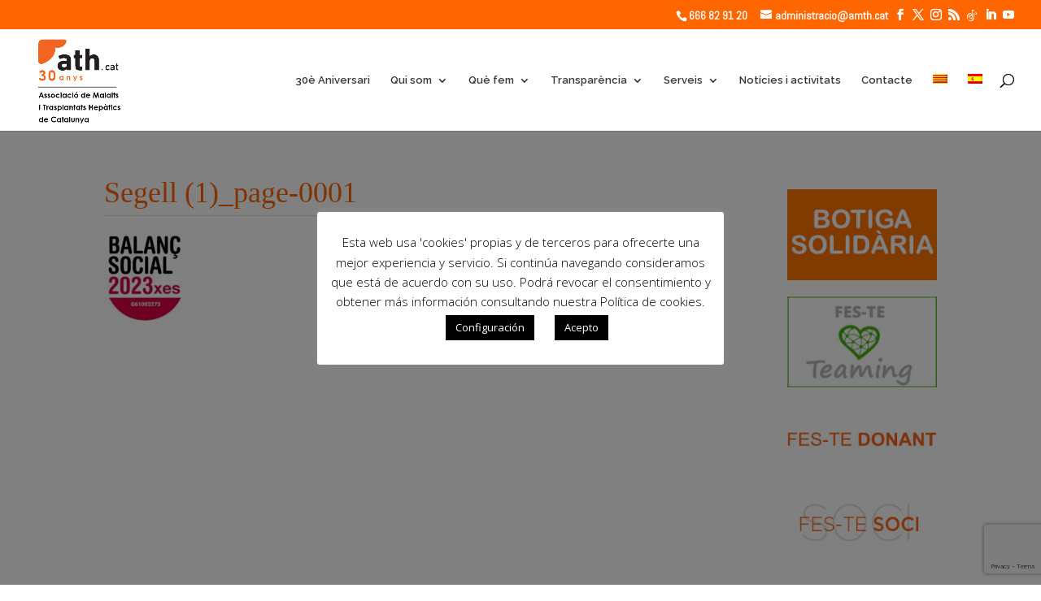

--- FILE ---
content_type: text/html; charset=utf-8
request_url: https://www.google.com/recaptcha/api2/anchor?ar=1&k=6LfAn9oZAAAAAN0kgAHAv0FI7GYVKj483g9lVoBj&co=aHR0cHM6Ly93d3cuYXRoLmNhdDo0NDM.&hl=en&v=N67nZn4AqZkNcbeMu4prBgzg&size=invisible&anchor-ms=20000&execute-ms=30000&cb=n1zd6mnr4hcf
body_size: 48552
content:
<!DOCTYPE HTML><html dir="ltr" lang="en"><head><meta http-equiv="Content-Type" content="text/html; charset=UTF-8">
<meta http-equiv="X-UA-Compatible" content="IE=edge">
<title>reCAPTCHA</title>
<style type="text/css">
/* cyrillic-ext */
@font-face {
  font-family: 'Roboto';
  font-style: normal;
  font-weight: 400;
  font-stretch: 100%;
  src: url(//fonts.gstatic.com/s/roboto/v48/KFO7CnqEu92Fr1ME7kSn66aGLdTylUAMa3GUBHMdazTgWw.woff2) format('woff2');
  unicode-range: U+0460-052F, U+1C80-1C8A, U+20B4, U+2DE0-2DFF, U+A640-A69F, U+FE2E-FE2F;
}
/* cyrillic */
@font-face {
  font-family: 'Roboto';
  font-style: normal;
  font-weight: 400;
  font-stretch: 100%;
  src: url(//fonts.gstatic.com/s/roboto/v48/KFO7CnqEu92Fr1ME7kSn66aGLdTylUAMa3iUBHMdazTgWw.woff2) format('woff2');
  unicode-range: U+0301, U+0400-045F, U+0490-0491, U+04B0-04B1, U+2116;
}
/* greek-ext */
@font-face {
  font-family: 'Roboto';
  font-style: normal;
  font-weight: 400;
  font-stretch: 100%;
  src: url(//fonts.gstatic.com/s/roboto/v48/KFO7CnqEu92Fr1ME7kSn66aGLdTylUAMa3CUBHMdazTgWw.woff2) format('woff2');
  unicode-range: U+1F00-1FFF;
}
/* greek */
@font-face {
  font-family: 'Roboto';
  font-style: normal;
  font-weight: 400;
  font-stretch: 100%;
  src: url(//fonts.gstatic.com/s/roboto/v48/KFO7CnqEu92Fr1ME7kSn66aGLdTylUAMa3-UBHMdazTgWw.woff2) format('woff2');
  unicode-range: U+0370-0377, U+037A-037F, U+0384-038A, U+038C, U+038E-03A1, U+03A3-03FF;
}
/* math */
@font-face {
  font-family: 'Roboto';
  font-style: normal;
  font-weight: 400;
  font-stretch: 100%;
  src: url(//fonts.gstatic.com/s/roboto/v48/KFO7CnqEu92Fr1ME7kSn66aGLdTylUAMawCUBHMdazTgWw.woff2) format('woff2');
  unicode-range: U+0302-0303, U+0305, U+0307-0308, U+0310, U+0312, U+0315, U+031A, U+0326-0327, U+032C, U+032F-0330, U+0332-0333, U+0338, U+033A, U+0346, U+034D, U+0391-03A1, U+03A3-03A9, U+03B1-03C9, U+03D1, U+03D5-03D6, U+03F0-03F1, U+03F4-03F5, U+2016-2017, U+2034-2038, U+203C, U+2040, U+2043, U+2047, U+2050, U+2057, U+205F, U+2070-2071, U+2074-208E, U+2090-209C, U+20D0-20DC, U+20E1, U+20E5-20EF, U+2100-2112, U+2114-2115, U+2117-2121, U+2123-214F, U+2190, U+2192, U+2194-21AE, U+21B0-21E5, U+21F1-21F2, U+21F4-2211, U+2213-2214, U+2216-22FF, U+2308-230B, U+2310, U+2319, U+231C-2321, U+2336-237A, U+237C, U+2395, U+239B-23B7, U+23D0, U+23DC-23E1, U+2474-2475, U+25AF, U+25B3, U+25B7, U+25BD, U+25C1, U+25CA, U+25CC, U+25FB, U+266D-266F, U+27C0-27FF, U+2900-2AFF, U+2B0E-2B11, U+2B30-2B4C, U+2BFE, U+3030, U+FF5B, U+FF5D, U+1D400-1D7FF, U+1EE00-1EEFF;
}
/* symbols */
@font-face {
  font-family: 'Roboto';
  font-style: normal;
  font-weight: 400;
  font-stretch: 100%;
  src: url(//fonts.gstatic.com/s/roboto/v48/KFO7CnqEu92Fr1ME7kSn66aGLdTylUAMaxKUBHMdazTgWw.woff2) format('woff2');
  unicode-range: U+0001-000C, U+000E-001F, U+007F-009F, U+20DD-20E0, U+20E2-20E4, U+2150-218F, U+2190, U+2192, U+2194-2199, U+21AF, U+21E6-21F0, U+21F3, U+2218-2219, U+2299, U+22C4-22C6, U+2300-243F, U+2440-244A, U+2460-24FF, U+25A0-27BF, U+2800-28FF, U+2921-2922, U+2981, U+29BF, U+29EB, U+2B00-2BFF, U+4DC0-4DFF, U+FFF9-FFFB, U+10140-1018E, U+10190-1019C, U+101A0, U+101D0-101FD, U+102E0-102FB, U+10E60-10E7E, U+1D2C0-1D2D3, U+1D2E0-1D37F, U+1F000-1F0FF, U+1F100-1F1AD, U+1F1E6-1F1FF, U+1F30D-1F30F, U+1F315, U+1F31C, U+1F31E, U+1F320-1F32C, U+1F336, U+1F378, U+1F37D, U+1F382, U+1F393-1F39F, U+1F3A7-1F3A8, U+1F3AC-1F3AF, U+1F3C2, U+1F3C4-1F3C6, U+1F3CA-1F3CE, U+1F3D4-1F3E0, U+1F3ED, U+1F3F1-1F3F3, U+1F3F5-1F3F7, U+1F408, U+1F415, U+1F41F, U+1F426, U+1F43F, U+1F441-1F442, U+1F444, U+1F446-1F449, U+1F44C-1F44E, U+1F453, U+1F46A, U+1F47D, U+1F4A3, U+1F4B0, U+1F4B3, U+1F4B9, U+1F4BB, U+1F4BF, U+1F4C8-1F4CB, U+1F4D6, U+1F4DA, U+1F4DF, U+1F4E3-1F4E6, U+1F4EA-1F4ED, U+1F4F7, U+1F4F9-1F4FB, U+1F4FD-1F4FE, U+1F503, U+1F507-1F50B, U+1F50D, U+1F512-1F513, U+1F53E-1F54A, U+1F54F-1F5FA, U+1F610, U+1F650-1F67F, U+1F687, U+1F68D, U+1F691, U+1F694, U+1F698, U+1F6AD, U+1F6B2, U+1F6B9-1F6BA, U+1F6BC, U+1F6C6-1F6CF, U+1F6D3-1F6D7, U+1F6E0-1F6EA, U+1F6F0-1F6F3, U+1F6F7-1F6FC, U+1F700-1F7FF, U+1F800-1F80B, U+1F810-1F847, U+1F850-1F859, U+1F860-1F887, U+1F890-1F8AD, U+1F8B0-1F8BB, U+1F8C0-1F8C1, U+1F900-1F90B, U+1F93B, U+1F946, U+1F984, U+1F996, U+1F9E9, U+1FA00-1FA6F, U+1FA70-1FA7C, U+1FA80-1FA89, U+1FA8F-1FAC6, U+1FACE-1FADC, U+1FADF-1FAE9, U+1FAF0-1FAF8, U+1FB00-1FBFF;
}
/* vietnamese */
@font-face {
  font-family: 'Roboto';
  font-style: normal;
  font-weight: 400;
  font-stretch: 100%;
  src: url(//fonts.gstatic.com/s/roboto/v48/KFO7CnqEu92Fr1ME7kSn66aGLdTylUAMa3OUBHMdazTgWw.woff2) format('woff2');
  unicode-range: U+0102-0103, U+0110-0111, U+0128-0129, U+0168-0169, U+01A0-01A1, U+01AF-01B0, U+0300-0301, U+0303-0304, U+0308-0309, U+0323, U+0329, U+1EA0-1EF9, U+20AB;
}
/* latin-ext */
@font-face {
  font-family: 'Roboto';
  font-style: normal;
  font-weight: 400;
  font-stretch: 100%;
  src: url(//fonts.gstatic.com/s/roboto/v48/KFO7CnqEu92Fr1ME7kSn66aGLdTylUAMa3KUBHMdazTgWw.woff2) format('woff2');
  unicode-range: U+0100-02BA, U+02BD-02C5, U+02C7-02CC, U+02CE-02D7, U+02DD-02FF, U+0304, U+0308, U+0329, U+1D00-1DBF, U+1E00-1E9F, U+1EF2-1EFF, U+2020, U+20A0-20AB, U+20AD-20C0, U+2113, U+2C60-2C7F, U+A720-A7FF;
}
/* latin */
@font-face {
  font-family: 'Roboto';
  font-style: normal;
  font-weight: 400;
  font-stretch: 100%;
  src: url(//fonts.gstatic.com/s/roboto/v48/KFO7CnqEu92Fr1ME7kSn66aGLdTylUAMa3yUBHMdazQ.woff2) format('woff2');
  unicode-range: U+0000-00FF, U+0131, U+0152-0153, U+02BB-02BC, U+02C6, U+02DA, U+02DC, U+0304, U+0308, U+0329, U+2000-206F, U+20AC, U+2122, U+2191, U+2193, U+2212, U+2215, U+FEFF, U+FFFD;
}
/* cyrillic-ext */
@font-face {
  font-family: 'Roboto';
  font-style: normal;
  font-weight: 500;
  font-stretch: 100%;
  src: url(//fonts.gstatic.com/s/roboto/v48/KFO7CnqEu92Fr1ME7kSn66aGLdTylUAMa3GUBHMdazTgWw.woff2) format('woff2');
  unicode-range: U+0460-052F, U+1C80-1C8A, U+20B4, U+2DE0-2DFF, U+A640-A69F, U+FE2E-FE2F;
}
/* cyrillic */
@font-face {
  font-family: 'Roboto';
  font-style: normal;
  font-weight: 500;
  font-stretch: 100%;
  src: url(//fonts.gstatic.com/s/roboto/v48/KFO7CnqEu92Fr1ME7kSn66aGLdTylUAMa3iUBHMdazTgWw.woff2) format('woff2');
  unicode-range: U+0301, U+0400-045F, U+0490-0491, U+04B0-04B1, U+2116;
}
/* greek-ext */
@font-face {
  font-family: 'Roboto';
  font-style: normal;
  font-weight: 500;
  font-stretch: 100%;
  src: url(//fonts.gstatic.com/s/roboto/v48/KFO7CnqEu92Fr1ME7kSn66aGLdTylUAMa3CUBHMdazTgWw.woff2) format('woff2');
  unicode-range: U+1F00-1FFF;
}
/* greek */
@font-face {
  font-family: 'Roboto';
  font-style: normal;
  font-weight: 500;
  font-stretch: 100%;
  src: url(//fonts.gstatic.com/s/roboto/v48/KFO7CnqEu92Fr1ME7kSn66aGLdTylUAMa3-UBHMdazTgWw.woff2) format('woff2');
  unicode-range: U+0370-0377, U+037A-037F, U+0384-038A, U+038C, U+038E-03A1, U+03A3-03FF;
}
/* math */
@font-face {
  font-family: 'Roboto';
  font-style: normal;
  font-weight: 500;
  font-stretch: 100%;
  src: url(//fonts.gstatic.com/s/roboto/v48/KFO7CnqEu92Fr1ME7kSn66aGLdTylUAMawCUBHMdazTgWw.woff2) format('woff2');
  unicode-range: U+0302-0303, U+0305, U+0307-0308, U+0310, U+0312, U+0315, U+031A, U+0326-0327, U+032C, U+032F-0330, U+0332-0333, U+0338, U+033A, U+0346, U+034D, U+0391-03A1, U+03A3-03A9, U+03B1-03C9, U+03D1, U+03D5-03D6, U+03F0-03F1, U+03F4-03F5, U+2016-2017, U+2034-2038, U+203C, U+2040, U+2043, U+2047, U+2050, U+2057, U+205F, U+2070-2071, U+2074-208E, U+2090-209C, U+20D0-20DC, U+20E1, U+20E5-20EF, U+2100-2112, U+2114-2115, U+2117-2121, U+2123-214F, U+2190, U+2192, U+2194-21AE, U+21B0-21E5, U+21F1-21F2, U+21F4-2211, U+2213-2214, U+2216-22FF, U+2308-230B, U+2310, U+2319, U+231C-2321, U+2336-237A, U+237C, U+2395, U+239B-23B7, U+23D0, U+23DC-23E1, U+2474-2475, U+25AF, U+25B3, U+25B7, U+25BD, U+25C1, U+25CA, U+25CC, U+25FB, U+266D-266F, U+27C0-27FF, U+2900-2AFF, U+2B0E-2B11, U+2B30-2B4C, U+2BFE, U+3030, U+FF5B, U+FF5D, U+1D400-1D7FF, U+1EE00-1EEFF;
}
/* symbols */
@font-face {
  font-family: 'Roboto';
  font-style: normal;
  font-weight: 500;
  font-stretch: 100%;
  src: url(//fonts.gstatic.com/s/roboto/v48/KFO7CnqEu92Fr1ME7kSn66aGLdTylUAMaxKUBHMdazTgWw.woff2) format('woff2');
  unicode-range: U+0001-000C, U+000E-001F, U+007F-009F, U+20DD-20E0, U+20E2-20E4, U+2150-218F, U+2190, U+2192, U+2194-2199, U+21AF, U+21E6-21F0, U+21F3, U+2218-2219, U+2299, U+22C4-22C6, U+2300-243F, U+2440-244A, U+2460-24FF, U+25A0-27BF, U+2800-28FF, U+2921-2922, U+2981, U+29BF, U+29EB, U+2B00-2BFF, U+4DC0-4DFF, U+FFF9-FFFB, U+10140-1018E, U+10190-1019C, U+101A0, U+101D0-101FD, U+102E0-102FB, U+10E60-10E7E, U+1D2C0-1D2D3, U+1D2E0-1D37F, U+1F000-1F0FF, U+1F100-1F1AD, U+1F1E6-1F1FF, U+1F30D-1F30F, U+1F315, U+1F31C, U+1F31E, U+1F320-1F32C, U+1F336, U+1F378, U+1F37D, U+1F382, U+1F393-1F39F, U+1F3A7-1F3A8, U+1F3AC-1F3AF, U+1F3C2, U+1F3C4-1F3C6, U+1F3CA-1F3CE, U+1F3D4-1F3E0, U+1F3ED, U+1F3F1-1F3F3, U+1F3F5-1F3F7, U+1F408, U+1F415, U+1F41F, U+1F426, U+1F43F, U+1F441-1F442, U+1F444, U+1F446-1F449, U+1F44C-1F44E, U+1F453, U+1F46A, U+1F47D, U+1F4A3, U+1F4B0, U+1F4B3, U+1F4B9, U+1F4BB, U+1F4BF, U+1F4C8-1F4CB, U+1F4D6, U+1F4DA, U+1F4DF, U+1F4E3-1F4E6, U+1F4EA-1F4ED, U+1F4F7, U+1F4F9-1F4FB, U+1F4FD-1F4FE, U+1F503, U+1F507-1F50B, U+1F50D, U+1F512-1F513, U+1F53E-1F54A, U+1F54F-1F5FA, U+1F610, U+1F650-1F67F, U+1F687, U+1F68D, U+1F691, U+1F694, U+1F698, U+1F6AD, U+1F6B2, U+1F6B9-1F6BA, U+1F6BC, U+1F6C6-1F6CF, U+1F6D3-1F6D7, U+1F6E0-1F6EA, U+1F6F0-1F6F3, U+1F6F7-1F6FC, U+1F700-1F7FF, U+1F800-1F80B, U+1F810-1F847, U+1F850-1F859, U+1F860-1F887, U+1F890-1F8AD, U+1F8B0-1F8BB, U+1F8C0-1F8C1, U+1F900-1F90B, U+1F93B, U+1F946, U+1F984, U+1F996, U+1F9E9, U+1FA00-1FA6F, U+1FA70-1FA7C, U+1FA80-1FA89, U+1FA8F-1FAC6, U+1FACE-1FADC, U+1FADF-1FAE9, U+1FAF0-1FAF8, U+1FB00-1FBFF;
}
/* vietnamese */
@font-face {
  font-family: 'Roboto';
  font-style: normal;
  font-weight: 500;
  font-stretch: 100%;
  src: url(//fonts.gstatic.com/s/roboto/v48/KFO7CnqEu92Fr1ME7kSn66aGLdTylUAMa3OUBHMdazTgWw.woff2) format('woff2');
  unicode-range: U+0102-0103, U+0110-0111, U+0128-0129, U+0168-0169, U+01A0-01A1, U+01AF-01B0, U+0300-0301, U+0303-0304, U+0308-0309, U+0323, U+0329, U+1EA0-1EF9, U+20AB;
}
/* latin-ext */
@font-face {
  font-family: 'Roboto';
  font-style: normal;
  font-weight: 500;
  font-stretch: 100%;
  src: url(//fonts.gstatic.com/s/roboto/v48/KFO7CnqEu92Fr1ME7kSn66aGLdTylUAMa3KUBHMdazTgWw.woff2) format('woff2');
  unicode-range: U+0100-02BA, U+02BD-02C5, U+02C7-02CC, U+02CE-02D7, U+02DD-02FF, U+0304, U+0308, U+0329, U+1D00-1DBF, U+1E00-1E9F, U+1EF2-1EFF, U+2020, U+20A0-20AB, U+20AD-20C0, U+2113, U+2C60-2C7F, U+A720-A7FF;
}
/* latin */
@font-face {
  font-family: 'Roboto';
  font-style: normal;
  font-weight: 500;
  font-stretch: 100%;
  src: url(//fonts.gstatic.com/s/roboto/v48/KFO7CnqEu92Fr1ME7kSn66aGLdTylUAMa3yUBHMdazQ.woff2) format('woff2');
  unicode-range: U+0000-00FF, U+0131, U+0152-0153, U+02BB-02BC, U+02C6, U+02DA, U+02DC, U+0304, U+0308, U+0329, U+2000-206F, U+20AC, U+2122, U+2191, U+2193, U+2212, U+2215, U+FEFF, U+FFFD;
}
/* cyrillic-ext */
@font-face {
  font-family: 'Roboto';
  font-style: normal;
  font-weight: 900;
  font-stretch: 100%;
  src: url(//fonts.gstatic.com/s/roboto/v48/KFO7CnqEu92Fr1ME7kSn66aGLdTylUAMa3GUBHMdazTgWw.woff2) format('woff2');
  unicode-range: U+0460-052F, U+1C80-1C8A, U+20B4, U+2DE0-2DFF, U+A640-A69F, U+FE2E-FE2F;
}
/* cyrillic */
@font-face {
  font-family: 'Roboto';
  font-style: normal;
  font-weight: 900;
  font-stretch: 100%;
  src: url(//fonts.gstatic.com/s/roboto/v48/KFO7CnqEu92Fr1ME7kSn66aGLdTylUAMa3iUBHMdazTgWw.woff2) format('woff2');
  unicode-range: U+0301, U+0400-045F, U+0490-0491, U+04B0-04B1, U+2116;
}
/* greek-ext */
@font-face {
  font-family: 'Roboto';
  font-style: normal;
  font-weight: 900;
  font-stretch: 100%;
  src: url(//fonts.gstatic.com/s/roboto/v48/KFO7CnqEu92Fr1ME7kSn66aGLdTylUAMa3CUBHMdazTgWw.woff2) format('woff2');
  unicode-range: U+1F00-1FFF;
}
/* greek */
@font-face {
  font-family: 'Roboto';
  font-style: normal;
  font-weight: 900;
  font-stretch: 100%;
  src: url(//fonts.gstatic.com/s/roboto/v48/KFO7CnqEu92Fr1ME7kSn66aGLdTylUAMa3-UBHMdazTgWw.woff2) format('woff2');
  unicode-range: U+0370-0377, U+037A-037F, U+0384-038A, U+038C, U+038E-03A1, U+03A3-03FF;
}
/* math */
@font-face {
  font-family: 'Roboto';
  font-style: normal;
  font-weight: 900;
  font-stretch: 100%;
  src: url(//fonts.gstatic.com/s/roboto/v48/KFO7CnqEu92Fr1ME7kSn66aGLdTylUAMawCUBHMdazTgWw.woff2) format('woff2');
  unicode-range: U+0302-0303, U+0305, U+0307-0308, U+0310, U+0312, U+0315, U+031A, U+0326-0327, U+032C, U+032F-0330, U+0332-0333, U+0338, U+033A, U+0346, U+034D, U+0391-03A1, U+03A3-03A9, U+03B1-03C9, U+03D1, U+03D5-03D6, U+03F0-03F1, U+03F4-03F5, U+2016-2017, U+2034-2038, U+203C, U+2040, U+2043, U+2047, U+2050, U+2057, U+205F, U+2070-2071, U+2074-208E, U+2090-209C, U+20D0-20DC, U+20E1, U+20E5-20EF, U+2100-2112, U+2114-2115, U+2117-2121, U+2123-214F, U+2190, U+2192, U+2194-21AE, U+21B0-21E5, U+21F1-21F2, U+21F4-2211, U+2213-2214, U+2216-22FF, U+2308-230B, U+2310, U+2319, U+231C-2321, U+2336-237A, U+237C, U+2395, U+239B-23B7, U+23D0, U+23DC-23E1, U+2474-2475, U+25AF, U+25B3, U+25B7, U+25BD, U+25C1, U+25CA, U+25CC, U+25FB, U+266D-266F, U+27C0-27FF, U+2900-2AFF, U+2B0E-2B11, U+2B30-2B4C, U+2BFE, U+3030, U+FF5B, U+FF5D, U+1D400-1D7FF, U+1EE00-1EEFF;
}
/* symbols */
@font-face {
  font-family: 'Roboto';
  font-style: normal;
  font-weight: 900;
  font-stretch: 100%;
  src: url(//fonts.gstatic.com/s/roboto/v48/KFO7CnqEu92Fr1ME7kSn66aGLdTylUAMaxKUBHMdazTgWw.woff2) format('woff2');
  unicode-range: U+0001-000C, U+000E-001F, U+007F-009F, U+20DD-20E0, U+20E2-20E4, U+2150-218F, U+2190, U+2192, U+2194-2199, U+21AF, U+21E6-21F0, U+21F3, U+2218-2219, U+2299, U+22C4-22C6, U+2300-243F, U+2440-244A, U+2460-24FF, U+25A0-27BF, U+2800-28FF, U+2921-2922, U+2981, U+29BF, U+29EB, U+2B00-2BFF, U+4DC0-4DFF, U+FFF9-FFFB, U+10140-1018E, U+10190-1019C, U+101A0, U+101D0-101FD, U+102E0-102FB, U+10E60-10E7E, U+1D2C0-1D2D3, U+1D2E0-1D37F, U+1F000-1F0FF, U+1F100-1F1AD, U+1F1E6-1F1FF, U+1F30D-1F30F, U+1F315, U+1F31C, U+1F31E, U+1F320-1F32C, U+1F336, U+1F378, U+1F37D, U+1F382, U+1F393-1F39F, U+1F3A7-1F3A8, U+1F3AC-1F3AF, U+1F3C2, U+1F3C4-1F3C6, U+1F3CA-1F3CE, U+1F3D4-1F3E0, U+1F3ED, U+1F3F1-1F3F3, U+1F3F5-1F3F7, U+1F408, U+1F415, U+1F41F, U+1F426, U+1F43F, U+1F441-1F442, U+1F444, U+1F446-1F449, U+1F44C-1F44E, U+1F453, U+1F46A, U+1F47D, U+1F4A3, U+1F4B0, U+1F4B3, U+1F4B9, U+1F4BB, U+1F4BF, U+1F4C8-1F4CB, U+1F4D6, U+1F4DA, U+1F4DF, U+1F4E3-1F4E6, U+1F4EA-1F4ED, U+1F4F7, U+1F4F9-1F4FB, U+1F4FD-1F4FE, U+1F503, U+1F507-1F50B, U+1F50D, U+1F512-1F513, U+1F53E-1F54A, U+1F54F-1F5FA, U+1F610, U+1F650-1F67F, U+1F687, U+1F68D, U+1F691, U+1F694, U+1F698, U+1F6AD, U+1F6B2, U+1F6B9-1F6BA, U+1F6BC, U+1F6C6-1F6CF, U+1F6D3-1F6D7, U+1F6E0-1F6EA, U+1F6F0-1F6F3, U+1F6F7-1F6FC, U+1F700-1F7FF, U+1F800-1F80B, U+1F810-1F847, U+1F850-1F859, U+1F860-1F887, U+1F890-1F8AD, U+1F8B0-1F8BB, U+1F8C0-1F8C1, U+1F900-1F90B, U+1F93B, U+1F946, U+1F984, U+1F996, U+1F9E9, U+1FA00-1FA6F, U+1FA70-1FA7C, U+1FA80-1FA89, U+1FA8F-1FAC6, U+1FACE-1FADC, U+1FADF-1FAE9, U+1FAF0-1FAF8, U+1FB00-1FBFF;
}
/* vietnamese */
@font-face {
  font-family: 'Roboto';
  font-style: normal;
  font-weight: 900;
  font-stretch: 100%;
  src: url(//fonts.gstatic.com/s/roboto/v48/KFO7CnqEu92Fr1ME7kSn66aGLdTylUAMa3OUBHMdazTgWw.woff2) format('woff2');
  unicode-range: U+0102-0103, U+0110-0111, U+0128-0129, U+0168-0169, U+01A0-01A1, U+01AF-01B0, U+0300-0301, U+0303-0304, U+0308-0309, U+0323, U+0329, U+1EA0-1EF9, U+20AB;
}
/* latin-ext */
@font-face {
  font-family: 'Roboto';
  font-style: normal;
  font-weight: 900;
  font-stretch: 100%;
  src: url(//fonts.gstatic.com/s/roboto/v48/KFO7CnqEu92Fr1ME7kSn66aGLdTylUAMa3KUBHMdazTgWw.woff2) format('woff2');
  unicode-range: U+0100-02BA, U+02BD-02C5, U+02C7-02CC, U+02CE-02D7, U+02DD-02FF, U+0304, U+0308, U+0329, U+1D00-1DBF, U+1E00-1E9F, U+1EF2-1EFF, U+2020, U+20A0-20AB, U+20AD-20C0, U+2113, U+2C60-2C7F, U+A720-A7FF;
}
/* latin */
@font-face {
  font-family: 'Roboto';
  font-style: normal;
  font-weight: 900;
  font-stretch: 100%;
  src: url(//fonts.gstatic.com/s/roboto/v48/KFO7CnqEu92Fr1ME7kSn66aGLdTylUAMa3yUBHMdazQ.woff2) format('woff2');
  unicode-range: U+0000-00FF, U+0131, U+0152-0153, U+02BB-02BC, U+02C6, U+02DA, U+02DC, U+0304, U+0308, U+0329, U+2000-206F, U+20AC, U+2122, U+2191, U+2193, U+2212, U+2215, U+FEFF, U+FFFD;
}

</style>
<link rel="stylesheet" type="text/css" href="https://www.gstatic.com/recaptcha/releases/N67nZn4AqZkNcbeMu4prBgzg/styles__ltr.css">
<script nonce="9FJePwV2bu8hOsBkDt_Wcg" type="text/javascript">window['__recaptcha_api'] = 'https://www.google.com/recaptcha/api2/';</script>
<script type="text/javascript" src="https://www.gstatic.com/recaptcha/releases/N67nZn4AqZkNcbeMu4prBgzg/recaptcha__en.js" nonce="9FJePwV2bu8hOsBkDt_Wcg">
      
    </script></head>
<body><div id="rc-anchor-alert" class="rc-anchor-alert"></div>
<input type="hidden" id="recaptcha-token" value="[base64]">
<script type="text/javascript" nonce="9FJePwV2bu8hOsBkDt_Wcg">
      recaptcha.anchor.Main.init("[\x22ainput\x22,[\x22bgdata\x22,\x22\x22,\[base64]/[base64]/[base64]/[base64]/[base64]/[base64]/KGcoTywyNTMsTy5PKSxVRyhPLEMpKTpnKE8sMjUzLEMpLE8pKSxsKSksTykpfSxieT1mdW5jdGlvbihDLE8sdSxsKXtmb3IobD0odT1SKEMpLDApO08+MDtPLS0pbD1sPDw4fFooQyk7ZyhDLHUsbCl9LFVHPWZ1bmN0aW9uKEMsTyl7Qy5pLmxlbmd0aD4xMDQ/[base64]/[base64]/[base64]/[base64]/[base64]/[base64]/[base64]\\u003d\x22,\[base64]\\u003d\x22,\x22N8KLwr0kw7Uowpk5AcKzcjkQwr3DmMKxw6LCkFHDvMKdwpI6w5gMc30KwpsvNGV8RMKBwpHDuRDCpMO4DsOnwpx3wpvDjwJKwr/DosKQwpJ7E8OITcKewpZzw4DDqMKsGcKsJzIew4ATwq/[base64]/Cs8OnAcKSRcKlw4YBQ8OXw5XDt8O0w4NocsKfw6zDnxhoScK9wqDCmnDCisKQWUdOZ8OREcKUw4t7NcKZwpoje0Aiw7sXwpc7w4/[base64]/Cul8oEMO/O8KBw4PDuMKpVjPDn8KKUkfDk8OPFMO6JD4/NMO6wpDDosK/wrrCvnDDgcOXDcKHw6nDsMKpb8K4McK2w6VgKXMWw4TCikHCq8ONQ1bDnVvCj349w7vDkC1BE8KVwozCo1vCow5rw6cRwrPCh3TCqQLDhX/DhsKOBsOIw49RfsOdA0jDtMOXw4XDrHg7BsOQworDr2LCjn1kOcKHYnzDusKJfCXClyzDiMKNAcO6wqRdDz3CuxjCnipLw4bDqEXDmMObwoYQHztbWgx2OB4DDsOOw4spc0LDl8OFw5jDosOTw6LDr0/[base64]/[base64]/Cs8K+worCg20Vw5JRw5vDjETDk2rDq8ORw4XCvUAaXGsPw49aPBnDnXfCgHJFKU81JsK0bcKHwprCvH9mKhDCgcKZw7DDijXDmMK8w4PClBxyw7tFXMOmBAMURsOVa8K4w4fCjw/DvHggJ3fCv8K9B2l3S1hEw6XDmsOMDMOgw4QGw4wPIC5JZsKuG8KlwrPCusOaNcOUwoxJwrfDl2zCuMO8w6zDlwRIw6YVw7vDisOoKndSL8ODP8O/UMO8wpZlw7k3dD7Dlmx6DMKOwq4tw5rDiw/[base64]/[base64]/DoXXCv8O6w6jDsC8RYkPCqcO+wrhwwrlXIMK8aGbCksKNwpbDrjVILmzDgcOow5xYPnzDssOAwoldw57DpMOxY1B7XsOtw59qw6/[base64]/DtTvDuMOnwpTCjh7DjHvCtsKRw5zDsMKqw7nDsA0uf8OnYMK2MCvDnhrCvz/DkMOfGzzCkTAUwpJ5woHDv8OsKHd2wpwSw5PCn1jDvF3DnBDDhsK4ADDCh15tI00swrE7w6HCjcOwZ0pZw4UbVFg5RGIRGQvDo8KlwrLDlArDqEpvPBFHwq3DlGrDtVzCtMK3AXzDl8KoeUbCv8KUKwA8DDhuIXRgZEPDsS9cwqpBwq1VG8OjXcK/wojDmj53G8OXamXCkcKkwq3CvsOXwpzDh8Orw7HCrwHCt8KJNsKGwrRkw4LCnXfDsGPCuFYuw4UWR8OnGSnDhMKvw4MWRsKHEB/[base64]/[base64]/w6/[base64]/CjcOmw7bDpDjDkw5xw7PCi0FXWwDCssKLbDYXwqonYAzDpcOJwqnDrHzDtsKDwqN/w5zDgMOkEcKVw4kPw4PDqsOobsOoPMKBw7/DrkDCrMKTIMKhw7wKw70UVsOhw7U4wpIvw47DniLDtEHCtyQxfsKtZsKyMMKYw5gMXmcqAcKudwTCmiduKMKKwpdCBDgZwrzCv23DmMKZY8O8woPDt1fDsMOPw5XCvjMWw77DiE7DusO/[base64]/XMOpScOpGRTDtEcGN8KndcODwrTDs0l3L8OgwohpHSDCpMO0wpPDg8OcPWNIwqjCjn/DtkQ9w6Juw79JwqrDjUw0wp0zwpIdwqfCm8KKw4hrLSBMGmIqAFrCuV/[base64]/Cnj4+WgMTw6A+IU/CnsOIwqtFwqABwqDDscKSwqExwphtwqrDr8Kcw5nCkVTDscKLcDV3LkVswpR8w6VtUcOvw4jDj2MuEz7DtcOawrBgwpgObMOvw5ZLRC3Cvx9tw5lwwqHCnCrChAQ2w4LDg3zCnDHDucOnw6skFFklw6x/[base64]/[base64]/[base64]/wpJawrxhKirDi8OAw7sNEk92XsK/w5lJFsOuw710MnBLKATDoHISdcOrwqFhwq/CrVfDv8OEwpNJF8KobVopLQEiwpvCv8OhSMK3wpbCnABVVF7CrGoBwrJBwrXDlkRYe0tewrvCjH85cn04F8OQHcO6w7cDw6XDsD3Dk1hhw5rDgRAJw4XCgQADbsOmwr5dw6zDkMOPw5jCjMKWHsOcw7LDvEgrw7RQw69CAcK4E8KHwpIZZsORwpgTwpUFAsOiw5o+BR/DvMOUwrcGw7k6SMKaF8O+wozCuMOgeRJmYgnCjSfCuADDrcK2WcOjwonCssOfGVAKHAjClzIGFQtfPMKFw4wLwromFVwQIcOvwrg2Q8O1woJ3TsO8w5kpw67ClX/[base64]/[base64]/[base64]/DsUAFEsOxBMKdw7s3w5ZfB8KWSkPDhis0ScOOw41twpwcW19Dwp0NSnLCrDPDqcKbw5pMTcKKdV3CusOiw6bClT7CmsOyw7XCjMO3dsOfIkbCq8K5w6PCiToGe0/ComnDonnDo8OlRlNXT8KcBcOXM3s5AzYxw4VpfRHCqUFdIUFvD8OeDCXCusOMwrHDnjETSsONED/DvRvDhMKRPGlewpY2HFfCjlE0w5vDnC7DjcKmQXrCp8Orw7wQJsKtG8OiakDCtB03w5nDpgnCjsOiw7jDqMKXZ19Pw4AOw7g9CMOBFcOkw5fCil1vw4XDoQpNw7zDuUrCpVc6wpgYb8OVbcKSwog6IDvDvRw/[base64]/DoA8CJ3XDr8KrGsKvw5I8HcKIw6nCs8OnNsKXZcOKwqgNw4JAw6Acwq3CuxXCrVUJbsK2w552w4IhJE1mwrsswrTDh8K/w6fDn01CR8KawoPClUVUwrLDk8KsW8ONZmHCpzPDvC7Cs8KHflLDosOaWsO0w65kUQQUQC/CusKYZg7DtxgheSUDI3DCpzLCoMKzBsKgPsKdYyTDtBTCrGTDtVlkw7sPHMOmG8OTwrLCkRQNWS3DvMK3MioGw6Nawrh7w6wAZ3EdwpAYbHDChh/DsHMOwobDpMOSwrpfwqLDicK+RVwMfcKnMsOGwplkaMOIw7pIViIiw6PDmDcYTsOJQ8KIBsOUwo0mIMKqwoHCtz0dOwIOXsOzP8KWw7wVMEnDrncrKMOkwp/[base64]/DtQ7DmsKrEcKJKcORw5w7K0pkwqxASsORLi95Sm3CisOgw4p0D1pzw7pHwrrDumfDi8Oxw5nDpmkPKxAqcXEKw5NSwr1Gw54NNMO5YcOiWcKZZlYhEy/Crn4bccOLZAsywqXDtRMswoLDkFXCu0bDssK+wpnCnMOgFMOJQ8KxF2nDgkHCv8O/w4TDo8KmHynCoMOyaMKZwpfDsXvDhsOjScOxMkF2cCYaDsOHwoHCqVbDo8O2DMOww6TCriTDisOIwr0/wpptw5cnPcKVOHPDgcKVw5HCt8OEw7gww78HIT3CoyACfsO/[base64]/DqgtoOT1Hw4ADRGw0IMKPwrrDnCxRbCUpwr/Cm8KjJTJxBlRXw6nDhMKfw4fDtMOBw7UmwqHDqsO9wroLS8K8w4bCucKdwqTCvU4hw4HCm8KbZMOAPMKFwobCpcOfc8K1cTMYZBfDoQJzw4kuwoTDj33DpyjDs8O+w4HDpDHDjcODQA/DigsfwqU9ZMKRInDDmQfDt1BIHsK5ATbCsjJlw43ChVkHw5HCuj/DjlR2w556cQEswpAUwrokRS7DtUxee8Odwo89wrLDq8KOAcO8e8Kvw6XDlMOZAmFow6LDvsKKw6ZFw7HCh07CqcONw5FkwrJIw5rDrcOWw5E3TB7CgxYOwosgw5rDv8OxwoYSIldKwpFiw7PCoyrCt8Okw7F/[base64]/[base64]/DgMOWw4jDtcOYCMOuw7LCsD/CkMOcw7XDu3AwecO3wpZCw4UYwp0Rw6YIwpZTw555K2w+OMKCbMOBw7dUS8O6wqzDkMKcwrbDisKfDsOtATjDpsOBbhd8csOacBvCsMKsQMOlQwx6OcKVWl1Tw6fDrhcpCcK4w5wRwqHChcOUwrbDrMKpw5XDsELCjEfClMOqPA5CGCY+woHDimvDqx/DtDTCssKPwoURwoQnwpQNT0tTNjDCiVsnwo8qw5x0w7/DsSrDkQzCrMKvVntxw6bCvsOkw4XCgyPCn8OgSMKYw6NHw6AxYhQpTcKXw63Dh8OTwqHCi8K3ZsOabgjCkSVawr7DqsOrNcK0w4wywoleN8O0w5JmXE7CvsOzwopKTMKCCgjCo8OKdQ8scGFDQHnCmDl/[base64]/CnsKZwqFcBQUJw5nDpgcawo9jBXDDvsKWw6DDgUMSw6hNwrnCig/Dnzt9w4TDqTnDqsKYw5w+FcK7wrvDmDnCvmnDosO9wo0UXxgtw48MwoErWcOdGsOJw6PCoivCtUXCocOceRpgKMKkwrbCjsKlwqXDucOzeTk4Q1rDkHPDrMKiSHYvfsKXVcOWw7DDocOeH8Kww6gxYMKywr9nN8OOw5/Dqz18w7bCtMK4EMOdwqQhw5Niw5vCtsKSUcKfwrMdw6DDlMOTVEnDpAwvw4PCicOOGQTClAHDvsOdecOuJyjDisKjQcOkKlA7wpU8LsKHdFg6woQIajYewptMwpNLFcKhQcOOw7tpSF7DkXTCrgMxwpDDgsKGwqYRWMKgw5TCuwLDkCfCrnZfGMKJw5fCuD/[base64]/DlV/Dg8OqwqhNw7YvFFPDlVwhc0TCg33CpcOOLcO6BcKmwrHChMOUwqFwFcOiwpJNYUnDhMK3FBbCvhFkNlzDpsOVw5LDksO/wpJQwrrCqsKsw5dcw6dTw5Vbw7vCqSNXw4sJwpADw55Gb8K/[base64]/CpcKGSsOdOR7DtMKvwpx4UwnDiMKJQmZlwrYqe8OGw58fwpbCmhvCq1DCmRXDqsOwOcKPwpXDgyjDtsKtwojDinJZLMKeYsKNw5bDnFfDmcKcfsOfw7XCksKkcksAwrrCslXDikzDvkZrccO7VU0uIsKOw5/DuMKVb0vCtTHDhwXCrsKYw5t1wpB4X8OMw6vDmsO9w5oJwqdjKMOlKGZmwokLVh/[base64]/SMKfWm0pw4HDikXDrQ7Dm8KCcsOTwpDDkxQ2QXvCmALCgVrDlTNKWDXCmMOOwqNPw4rCpsKbTQjDuxEANU3DjMKZw4HCtW7DoMKGLyvDicOkOlJ3wptCw7jDt8KxVWLCr8KxFgIBRMKiNAzDmEbDjcOlEkXCmB4zA8KzwonCgsKmVsOXw4fDsCxQwrgqwplLDy/CkMOlcMKzwrVJZkBFMCk7GsKoLh1uCAnDhD9pPBNCworCqinDlsKfw4jCgMOvw7QcBB/DkMKEw4MxajjCkMO3XhUwwqRXY0xpH8Obw6/Dr8Kuw7FPw58tbj7CtlZOPcKOw48HfcKKw5JDwp59dcONwp0tIikCw5dYXsKLwpNswrzCpsKmBg3Cn8KodXg9wrwawr5ZewDDr8ONEhnDnz46LgQIIQQtwoxPaGfDrjHDvMK+BR5oDcKQN8KMwrxcSQvDjy7Cj30/wrACTn7DhsOwwr/DuHbDu8OYZ8O8w4M7DCd3EgvDjiFHw6TDr8OuKGTDm8KfL1dwF8OcwqLCt8K6w5DDmyDCkcOvdHPCvMK8w5ImwqrCgQ/[base64]/Dnh7CuMKEGsODUcOswqLCszl1QzVow4VLBMKzw6MpK8Omw7bDp2XCizM3w5bDlkdfw7M3L39GwpbCusO3LkPDrsKEFMOrdsKxaMOyw4LCjmDDnMK6BMO6IkPDpTnCm8OZw6HCrRZZWsONwrRYO3QTXmvCqiodX8Kiw4Ryw4ECR2zClH7Cs0IgwpMPw7/CgMOMwp7Di8K5LgR3wo8YZMKwIFcNJRfCjXhraxVNwr4YS2d3emBwPlhlIhMbw7MAJUvCrcOsfsOuwqTDlyzDvsO7NcOKV11YwqDDscK3QysPwpEWS8K5w6jCpy/DvcKRaAbCksOKw6XDisK5woIlw4HCrsKbS1QAwp/[base64]/DhsKwMUZVw5pZwowQwpNBw5LDlRpXw7EEL8OBwrQ1wr7CiCJwTcOmwqPDpcOnLMOwdwRXenMZLX/CusOJe8OdMsOcw7wpZsOOBsOmZ8KAMMKCworCpxTDghtwZDDCp8KFWi/[base64]/DksO9bHLCsQkpw7VubMKLQMKmJcKVwoZpw5TCrzUIw5xww5hdw7p2wr4dQ8OjAQILwrk8w7tNMXbDkcK0w5TCulAFwrtSI8Ofw7XDqsOwVyNvwqvCs37CuHjDtMKmZBAzwpLCrGkGw7/CqwYJSk3DqsOTwrkVwo/[base64]/DtsK1MVoMbl/DkWjCvDEnU8OXPVbDusOywqw7FFoaw4LCn8OzJizCmyFFw4HCiU9jXsKYKMO2w7Bqw5VMSihJwqvCvBrDmcK5Hm5XIyVYfVHClMO6CD7DpQzDmmACYsKtwojCu8K2Wypawq1MwoTDsDMud3nCng4Gw5pQw65/bkNiP8OowqHDusOKwqd7wqfDs8OXCX7CmsONwrkbw4fCiU7DmsOZACnDgMKqwqJtwqUFwqrDrMOtwqMDw5XDrVjDjMOXw5NMNRjCtsKCbm3DhX06alvDqcONBcKlWMOBw7hnIsKywoRrSUclPX3CkQN1GBZrwqBHSmlMWjIQTVQ7w71vw4Epwq1twofCmC9Fw5A/[base64]/CusO4wqxGw7LCicK4aMK4f8KvPMKtdl/Dp1pBwqjDu19PdArDpsK1emwANsOjBsOxw6lVYijDi8KoLsKEQjfDgAbCkMKfw7PDp2BvwpR/wr1Sw7rCuyXCiMKwQDUGwqxHwrrDjcKiw7XCvMOqwpEtwp7DrsOewpDDlMKgwrDCuy/[base64]/CrcOxcSvDl0NVZjXDmMOKH8OjI2wrcsOyX3TDscOaVcKywofDscO3F8OYwrHDgnjDh3XChVnCqsKOw5HDqMKjYG8KLih8GUrDh8Olw53CicOXwr/Di8OdHcKVBw4xC0knw48XPcOFBCXDgcKnwp8Dw6HCkn8Pwq/CpMOswqTCqD3CjMOuwrLCssKuwqVkwq4/PsKnwrrCi8KzYsOXa8Ovwq3CrMKnIW3ChW/DhWXCmcKWw7xtFR5lB8OCwooOBMKEwprDmcOAXhLDusOwU8OVwr/CqcKZTcKmFjgaASfCisOoR8K+ZEFOw4zChyFFY8OePjBiwo/DrcOTTXrCocKzw61qOMKzWsOYwo1Bw55cYsOkw61BLURoUgJURA/Cl8KyIsKqNBnDlsOwLMKnZFAYw5jChMOXRMKYWCnDrsOlw7AQEsKnw5RWw6wGeRhDNMOMDmvDpyjCvsOZD8OfLTbCmcOYwrZtw4QZwq/[base64]/DpMO1wrJ8FsOtw4Bzw4vCmVYPwqxJAhDDnHDDgcONwokyDHjCggDDt8K/RWjDkFgALXc4w5IMVMKew7/Cp8O0ZMKbESd6XS0XwqNkwqXCkcOkIENKXcKxw6UVwrJzQ2UNFl/DsMKfaB0MaCjDusOxw57Dt1nCvsOjVEBDQyHDlcOnDTLCpcOww6jDvAfDsDIEbsKuw4RXw5PDo2YMwrHDgEpNMsOhw79Tw4hrw4h/PcKzbMK4BMODecKYwoECwrAPw58KQ8OVNcO9BsOlwpnCiMKIwrfDpBhxw4nCrkYeLcOFe8K9Z8KieMOqIzReR8Olw5TDlsO5w4jCpsOEPlJWL8KFTSIMwo3Cp8KTwoXCusKOP8OOLiFebxgJbl57E8OuE8KRwo/Cj8OVwr0EwozDq8Orw7U/PsObfMOhLcOgw4YqwpzCqMOsw6XCs8ORw6A/[base64]/Dn0clNC7DkC0McxnDqsOKEsOYw5g+w5wewrsjSSh5LFbCiMOUw4fCtH1Rw5TCrSLDhzvDlMKOw70qD0EvZsKRw6nDg8KtfsOzwpRgwo8Lw5h9JcKrwqlDw5kew4FlKcOKMgd3QcKgw6gewo/DicOgwpYAw4jClw7DiTrCmMOWAXNPB8O+Y8KaBlQ0w5hzwoNNw74pwqgUwpnCuzHDtsOkK8Kew5Zxw4vCo8K4dMKOw7rDiStSSijDrWDCn8K/IcKNH8OEGixNwp0xw5nCkUUkwpnDlltncMOqYzXCv8OOOcOwZCdSEsOWwoQjw7cuwqDDqwDDh147w4IXP2rCvsO/[base64]/[base64]/DkknCkcOVGU/DjkDDnsO+w78KwqjDvzVcwpfDvsOHR8KNTmVpYw4Zw5pZEMKawr/Dkmh+GcKJwpsOw5UiC3rCmFxDbXk7BCzCsXtPO2fDsAbDpndmw6nDknJ1w77Ci8KxYFNHwp/DvsKzw7gUw48+w6FQaMKkwpHCrn3CmVHCvkEew7PDmT3DmsKowp82wrgWQMK4wo/CjsOrwqt2w5slw6HDmxnCvjxMAhXDicOSw4PCvMKENsOKw4/DumTDocOSXcKFFFMyw5HCt8O4M0kxT8KzXDs6w6ohwoIlwrURcsOYTFXCo8KJw70PRMKPSjJYw417woPCvT9KZsOyLw7CssKfFnHCmcOCMBhKwplow6kEccKZw5vCocOlDMOVcCUrw7rDgcO4wqgra8KMw5RxwoLDtjh5AcO4eTDCk8OnWVLCkW/Dr1LDvMKVwqXClsOuLHrDisKtAAYbwpR/Ajl0wqAmS2DDnyjDoiInBMOXQsKNw6XDn1nDrMO3w5PDjgTDpH/DrkHChsK2w4oxw5sZGBgWI8KVw5fCuirCpsOywoLCijZ2MXtGVxDDlVBKw7rCoDZqwoVAdEHCnsKUwrvDucKkdybClh3CgMOWFsOUHnYZwrfDqcOTwqDDrHEqIMO/KMOGwpDCv2LCvj3DoG7Cn2HCii1iUMOlAl50GxQ1wp5aKsKLw5koSsKgTh42aV/[base64]/CpgUVRT5wAsKPB8O8N8OUfMKxw4UywqHCkMOQDcK7dF7DtjQfwrYaXMKtwpvCpsKTwo1wwodwNkvCmk/[base64]/wrXCnAfDh8K4w4EsM8KJw4jCngkSPFTDqDpmIxTDgGs1w6jCncODwq1FZR0vLcOPwqjDhsOTTMKTw4JXwq80PcOTwqANfsKbB08dBVdDwpHCl8O7wrTCvMOeGx1rwocKSsOTQRfCl2HCmcK/wpAGJVc5wphaw7oqMsOrb8K+w5MfUC9VZS/Cm8OPGMOPZMK0TMO7w78mwrgKwobCj8KYw7YREUXCksKTw7EQI2zDlsO2w6/CjMOVw41kwr5UAFjDozjCiDrCkcKGw5/CqSc8W8KwwqbDoH5BDTnCgCYww7xHCMKGAGlRZinDpERBw7VvwrrDhC/ChnUmwotsLkbClF7Cg8OIwqx2QH3CiMKyw7rCuMOlw7I4X8OwVC3Dk8O2OxBgwqwtbjFUacO4VsKUK2/DtR4ZUDDChFlLwpJlK0fChcOkCMODw6zDs2TCtMO9woLCp8KwPUQIwr/CmMOywqdiwrxFXMKMFMK3QMORw6ZPwofDqjXCtMOqHDTCt0rCpMKybTbDksO0Q8Ovw5HCp8KxwqIgwr5/TXHDoMOBKQEIwp7CuSbCqA/ChnRsTgEVwqbDm0w8ND7Di0jDl8KbWBhUw5NWHCc7dMKifcOsIljCv1rDl8O5w6o9wqQFahpaw4ohw7zClCjCn0ckN8OkJkc/wrNJRcKNK8O7w4vDrChAwpVjw5/Co2bCg23CrMOMc0XDsAXCp3N1w4gCdwnDhsK/wr0tJsOLw5LDsljCtF7CpDUoXMONLcOwLsORCQ1wNnNdw6AxwrzDkVElC8OdwpnDlsKCwqJPfMO+P8Kmw74yw65hFcOcwqPCni3DnRXDtsOqVA7DqsKjLcK9w7HCoHQ8REvCsC7DocOWw4NiEMOtH8KMw65Xw7JZZ0TCisKiLMKKcgFAwqXDmVFbw59hUnzCiAl/w7gjwohzw4Qtbj/Ch2zCicOEw7rCtsOpw7vCr1rCr8Ovwotnw694wpQYQcKkOsOWQcOQK37CtMORwo3DlBHCp8O4woIAw7TDtWnDjcKVw7/DqMOewojDh8OUcsKDd8OsJmN3wpcEw7opLk3CqA/[base64]/[base64]/Di33CgFEPw4/CsWbCucOVJWxuGApPRUjDkGdNwrHDlFjDlsOhw6jDjwTDlMOkb8K1woDChcOpPcOXKzXDviQzJ8OoTFvDsMOiZsKqKsKbw5HCr8KWwpQSwrrColjCmTApJXtYeEvDj1/DqMO1WcOTw7rCtcK/[base64]/CjUPDs8K0QVBNFxLDjMKlZxPCsWobw5onw6ooKQ8sHVLCucKpImLCjMK+DcKXUMO7wrV9dcOdVwM1wpLDik7CgSJEw5UBUkJmw6RuworDgA3DlxcWMUpNw5fDjsKhw5YZwrcWMMKqwr0Owo/[base64]/DknDDpQ8nwofDsnbDm3oKH8K4PcK7worDnjDDujrDq8KtwooJwqV9IcOWw504w7UPQsK2wrwVEsOWVl4nO8OVGsK0DAQcw5AbwoDCsMOfwqROwpzCnx/[base64]/[base64]/NBZaw41SwrbClU7Cl2nDg2HChMOWwrsEw61RwpXCgsOHRMORZhjDrMKjwrQvw4pUw5F5w45jw6kkwrNqw5sfL3Adw4k2BWc6WzPCiUovw5zCk8KXw77CncKEWsOxb8OSw6VIwpZBXUHCoQM/[base64]/Dj8OPLm3DpwfCmsO4DmhWw43DnyxUw6oME8KgbsOuSjVxwoBEIMKEDXUVwo4lwofDmsKaGsO7ThTCvwrDi3DDk3PDucOuw5fDusOXwp1qHMO/AgZca0kVQR7CumHDmg3CrQnCiFwqX8OlLsOEw7vDmATDq3bClMK/aijDt8K3BcOowpXCgMKURcO8NcKKw7Iee2ULw5TCkFPDqcKmw7LCvx/CoXTDpTBCw6HCmcOewqI1dMK3w4fCsz/DhMO0PV3Dn8KMwqMAa2B9KcK3YG9ww7YIecOgwqbDv8KGM8KGwovDhcK1wqbDgQlMw5s0woEJw4LDucOyBjnDglDChMKpeGAJwoRvwpIhHcKWYDM+wrPCtcOAw7EwLTsiX8O0VsKgZcK3YzQsw55Bw7pbb8O2e8O/f8OoccONw5pYw53CscK7w5zCqmoeGcORw5krw4PCj8KlwoIzwqBWG1hoV8OSw4s6w5k/fDXDmGzDt8OvFDTDtsOJwrLDrgjDhSpMTzkdInvChXbCt8KCezNYw63DtMKlcwoPAcOkJGlTwqt9woYoG8OUw5nCnzckwoo8NnzDoSHCjcOHw78jAsOrUsOowpwCfC7DusKUwo/[base64]/[base64]/Dr3/DjnECIl5sw6RQQHZEwo9hOMO8W8KlwpLDnnXDmMKPwp3Ch8K8woZaKQXCpWQzw7QYE8O/[base64]/CjMKzDcKMa8OwIWJgw6l6aMOGwqxFw5TChhHClMKBPMKZwo/[base64]/[base64]/[base64]/CoMKTZSzClMO1AnfDk8OkVlNMZko1wr7DnxM8woR6w5pSw5dew40Vd3TCgSANTsOYw7fCkMKSeMOsTU3DmU9iwqQ4wpjCh8KrdBpAwo/DiMKiYTbDlMKaw6nCvUzDicKgwrczHcOIw6NWeynDlMKWwp7DmiDDihXDncOVIFbCgMOfVmXDm8Ogw40/wpfDnTB6wpnDqkbDojLChMOJw6DDmTEkw7XDv8K2wpHDsErCo8KDwrLDisO3XcKyMVANPMOtG1B9NgESw7pwwp/[base64]/[base64]/[base64]/CkyrDt0nDucO4MsKfwpPCqWXCv8KbL8KMwp8PIj95dcOvwrUPDkrDrMK/[base64]/[base64]/DocKdwowEwqAqPMKbDsO0cl/Coy/CuWQTwoZHei/Dv8KOworClcOFw4bCqMOhwps1w71uwq/CqMKVwqDDnMO3wpt2wobCqB3CjDVxw63DpcOww6nDvcO+wpLChcOpNGvCj8KNPRARc8KgB8KaLzPDucKjw5NJw7HCgcOowp7CjjdAScKKBMKCwrHCo8O+FhnCoy1/w67DpMK6wovDgcKWwpIOw5MfworDmcOMw6rDlMKgCsK0YB/DrsKFA8KmT0HDscKSO3LCssOpfkTCn8KHYMOLLsOhwrIHw7g6wqVowqvDhxrCnsOHdMKQw7bDtifDgQIgJSDCm3koTl3DpWnCkGnDvh3DmMKYw6RJw5XDlcOqwp4/w7UtbXomwrgGMMOzdsOCYMKfwpUaw6lOw5zCixHCt8KZEcKBwq3CsMOBw6JMfELCiWPCmcKhwrDDkA0/UnpDwoN0U8Kxw4Q6D8ObwqMVw6N1CsKBbC58wo3CqcK4JsO8w4ZxSyTDmR7CgxbCp1kvWw3Ck1HDhcOXaVcHw445wqTChERWRDgDFcK2HinChsOdYsOcw5JMRsOxw6ciw6HDk8KWw5ANw4ggw5IYesKRw6IyLhvDqSNAwrgdw7/Cm8O6DRo2dMOpMyDDgnbCg1piF2pEwoVbwqTDmSPDonTCilF7wrXDqz7DmX8dw4gHwo7DiSLCjcKrwrMJGkhGKsK6w6jDucO7w6zDi8KFwofCoFB4UcOaw5gjw5XDq8KQP0NZwqLDlBMeZcKxwqHCnMOHJMKgwpc9LcOYF8Kpc3BGw7kIRsOQwoXDsy/CisOzRRwvVz49w5/ChQpxwoLDkRpae8KQwq06ZsOAw4HCjHXCj8OEw6/Dlm1mbALDusK/KXHDgWhVBRPDhsOkwq/CnsOrwrHCjC7CgMKWBhvCv8OVwr4iw6zDtEJ2w4MMPcK4Z8KbwpzCucKnZGl6w6rDhS4zdjBecsKdwoBnMcOZwrHCqVbDnlFYJsOWBDvChsO1wrLDgsOgwqPDqWlxVyAubgt4KMK4w5l/bGTDksK4KcKxeTbCrxvCvzbCp8Odw7XCuAfDr8KFw7nCjMK9FsODecOiHnfChVhiVcOpw4bDsMKWwr/DsMOdw6dOwqNrw7vCkcK/RsKkw4vCnEDCr8KNd07DrcObwrwHGDbCosKqNMOIAcKBw7vCkcKGOh3Cl1PCtsKJw4QkwpRaw555cF4cBxo2wrjCrx3DuCt0VChkwo4tOyQgBMOFG35Lw6U2O30ewrAzKMKEdMKjIyLDgFnDvMK1w4/DjxjCscK8NTgSPV7DjMKKw6DDgMO7cMOvDcKPw57CrXrCucKSWRHDu8KkCcOgwozDpMO/el3ChDHDtVbDjMO8ZcKpWMOBRsK3woE3SMK0wpHCm8OiBjHCrDN8wovCsHt8woQBwonDi8Kmw4ATccOAwrvDk3PDikPDp8OWNWhzYcKpwobDtcKeNU5Hw5XCrcKcwptnAsOtw6jDvk9/w7PDnyszwrfDlGo7wrNOOMOiwrI8w6JaVsO9bVDCqzZYI8KbwpjCqsOJw7fCmsOJw45gSALDmMORwqjChAhLZcKEw6thUcKZw4dKSsO5w63DmxFHw65vwpPCsn9Hf8KUwrjDjsOlCsK9wqbCicK8WsO4w43CgCcOBFxdcDnCo8OIw6ljAcO4JDVvw4HDq0/[base64]/[base64]/ChGrDqsK4w7zCo8KMwrlHw77DghfChRHCuFvCh8OOw5/Cn8OwwoAhwpwNKyJzaVpIw5LDqkHDuXPChiTCuMKvHSNiAgppwoQxwqxaSMKKw7BVSEHCosKvw6TCvcKaVMO7Z8Kyw6HCicOnwqbDjT/DjcOew5DDlMKpFmgywovCmcOzwqHDhTRNw5/[base64]/wr/CssKcwprDvHvDoB46wp0MRMOzw4YTw4jDmsOAJMKmw7vCujcnw4gFLMKHw687f18Sw6jCu8OdO8OHw4Aeb3/CksOCRsOow57CpsO5wqh3MsOhw7DCjcO5acOnARrDjsKswovCiiDCjh/DqcKGw77CmsOdSsKHwpXCg8OxKXDCrWbDvDDDhMO3woAdwq7DkSR/w69fwq1yHsKDwo7DtTTDhMKMN8KaJGF9KMK/RinCpsOvTmZxK8OCNsKHw5AbwonCqw4/B8OBwpZpcCvDqcO8w7LDgsKXw6Ijw7XCnloFG8K3w4heIxnDqMKIbsKYwqXDlMOBRMORc8KzwoJNUGg0w4rDtwQKF8O4wp7CvzABJMK+wqtYwokBHxBKwp1wMBsUwqRNwqRmSgBLwrzDoMO+wr0wwrxnJB/[base64]/DlzRUaG8iJ8O/[base64]/[base64]/DgXjCu8K1wqgXKSkZw5XCtMKzwqZpw7B2OMOTUjxuwpvCnMKpEELDlgLCvgdFa8Ovw4QeOcOhWVpZw6/[base64]/IsKaXGbDp8OxdcOZWsKCwqXDqFgmw6Y1w4bDjcOewoouRATDp8Ksw5dzN0tTw7NLO8OWEDLCocOfRlREw6nCgEpPP8O5RHjDscOzw4vCjRjCt0rCrcKjwqTCrlZUdsK3HT/CvWrDn8O2w6N3wq7Dg8OhwrcLTUDDjCApwoEOCcOeMjMsW8KXwpQJc8O1wpLCocO9C0fClMKZw63CgC7DlcKQw5/Ds8KmwqMXw6lPYE0Xw6TCtFUYa8K6w5k\\u003d\x22],null,[\x22conf\x22,null,\x226LfAn9oZAAAAAN0kgAHAv0FI7GYVKj483g9lVoBj\x22,0,null,null,null,1,[21,125,63,73,95,87,41,43,42,83,102,105,109,121],[7059694,356],0,null,null,null,null,0,null,0,null,700,1,null,0,\[base64]/76lBhnEnQkZnOKMAhnM8xEZ\x22,0,0,null,null,1,null,0,0,null,null,null,0],\x22https://www.ath.cat:443\x22,null,[3,1,1],null,null,null,1,3600,[\x22https://www.google.com/intl/en/policies/privacy/\x22,\x22https://www.google.com/intl/en/policies/terms/\x22],\x22xxFjMBG7Qwvq1gfit/p2qE+tp0kagWe4IBuGUzEzdc8\\u003d\x22,1,0,null,1,1769559287293,0,0,[6],null,[146,105,34,56],\x22RC-YsjqD1jP94-pNg\x22,null,null,null,null,null,\x220dAFcWeA64zfQsqDR_snwXMlzIR4-0NiXzDm-OGxmgNoEs-zaXXzypzoHe0k5LV_IfchHORvMerf7JoqdyTZN1WrlhqvOuo6Kw8w\x22,1769642087228]");
    </script></body></html>